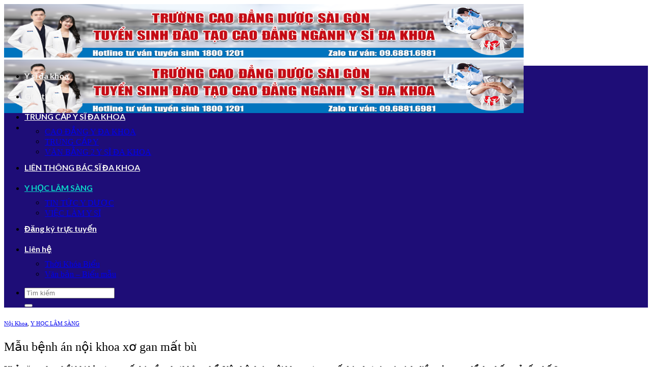

--- FILE ---
content_type: text/html; charset=UTF-8
request_url: https://ysidakhoa.net/mau-benh-noi-khoa-xo-gan-mat-bu.html
body_size: 19731
content:
<!DOCTYPE html>
<html lang="vi" class="loading-site no-js">
<head>
	<meta charset="UTF-8" />
	<link rel="profile" href="http://gmpg.org/xfn/11" />
	<link rel="pingback" href="https://ysidakhoa.net/xmlrpc.php" />

	<script>(function(html){html.className = html.className.replace(/\bno-js\b/,'js')})(document.documentElement);</script>
<meta name='robots' content='index, follow, max-image-preview:large, max-snippet:-1, max-video-preview:-1' />
<meta name="viewport" content="width=device-width, initial-scale=1" />
	<!-- This site is optimized with the Yoast SEO plugin v26.3 - https://yoast.com/wordpress/plugins/seo/ -->
	<title>Mẫu bệnh án nội khoa xơ gan mất bù - Y học lâm sàng Y sĩ đa khoa</title>
	<meta name="description" content="Mẫu bệnh án nội khoa xơ gan mất bù: Khả năng phục hồi khi bị xơ gan mất bù gần như không thể. Vậy bệnh án nội khoa xơ gan mất bù như nào và cách điều trị ra sao để đạt kết quả tốt nhất?" />
	<link rel="canonical" href="https://ysidakhoa.net/mau-benh-noi-khoa-xo-gan-mat-bu.html" />
	<meta property="og:locale" content="vi_VN" />
	<meta property="og:type" content="article" />
	<meta property="og:title" content="Mẫu bệnh án nội khoa xơ gan mất bù - Y học lâm sàng Y sĩ đa khoa" />
	<meta property="og:description" content="Mẫu bệnh án nội khoa xơ gan mất bù: Khả năng phục hồi khi bị xơ gan mất bù gần như không thể. Vậy bệnh án nội khoa xơ gan mất bù như nào và cách điều trị ra sao để đạt kết quả tốt nhất?" />
	<meta property="og:url" content="https://ysidakhoa.net/mau-benh-noi-khoa-xo-gan-mat-bu.html" />
	<meta property="og:site_name" content="Trung cấp Y sĩ đa khoa Tp.HCM, Hà Nội" />
	<meta property="article:publisher" content="https://www.facebook.com/TruongtrungcapYkhoaPasteur/" />
	<meta property="article:published_time" content="2018-02-07T08:17:22+00:00" />
	<meta property="article:modified_time" content="2018-02-07T09:41:28+00:00" />
	<meta property="og:image" content="https://ysidakhoa.net/wp-content/uploads/2018/02/benh-an-noi-khoa-xo-gan-mat-bu.jpg" />
	<meta property="og:image:width" content="450" />
	<meta property="og:image:height" content="305" />
	<meta property="og:image:type" content="image/jpeg" />
	<meta name="author" content="Biên Tập Viên" />
	<meta name="twitter:card" content="summary_large_image" />
	<meta name="twitter:label1" content="Được viết bởi" />
	<meta name="twitter:data1" content="Biên Tập Viên" />
	<meta name="twitter:label2" content="Ước tính thời gian đọc" />
	<meta name="twitter:data2" content="10 phút" />
	<script type="application/ld+json" class="yoast-schema-graph">{"@context":"https://schema.org","@graph":[{"@type":"Article","@id":"https://ysidakhoa.net/mau-benh-noi-khoa-xo-gan-mat-bu.html#article","isPartOf":{"@id":"https://ysidakhoa.net/mau-benh-noi-khoa-xo-gan-mat-bu.html"},"author":{"name":"Biên Tập Viên","@id":"https://ysidakhoa.net/#/schema/person/282b19b286f1a0c7ea264013f8859af2"},"headline":"Mẫu bệnh án nội khoa xơ gan mất bù","datePublished":"2018-02-07T08:17:22+00:00","dateModified":"2018-02-07T09:41:28+00:00","mainEntityOfPage":{"@id":"https://ysidakhoa.net/mau-benh-noi-khoa-xo-gan-mat-bu.html"},"wordCount":2057,"commentCount":0,"publisher":{"@id":"https://ysidakhoa.net/#organization"},"image":{"@id":"https://ysidakhoa.net/mau-benh-noi-khoa-xo-gan-mat-bu.html#primaryimage"},"thumbnailUrl":"https://ysidakhoa.net/wp-content/uploads/2018/02/benh-an-noi-khoa-xo-gan-mat-bu.jpg","keywords":["mẫu bệnh án nội khoa","Mẫu bệnh án nội khoa xơ gan","Mẫu bệnh án nội khoa xơ gan mất bù"],"articleSection":["Nội Khoa","Y HỌC LÂM SÀNG"],"inLanguage":"vi","potentialAction":[{"@type":"CommentAction","name":"Comment","target":["https://ysidakhoa.net/mau-benh-noi-khoa-xo-gan-mat-bu.html#respond"]}]},{"@type":"WebPage","@id":"https://ysidakhoa.net/mau-benh-noi-khoa-xo-gan-mat-bu.html","url":"https://ysidakhoa.net/mau-benh-noi-khoa-xo-gan-mat-bu.html","name":"Mẫu bệnh án nội khoa xơ gan mất bù - Y học lâm sàng Y sĩ đa khoa","isPartOf":{"@id":"https://ysidakhoa.net/#website"},"primaryImageOfPage":{"@id":"https://ysidakhoa.net/mau-benh-noi-khoa-xo-gan-mat-bu.html#primaryimage"},"image":{"@id":"https://ysidakhoa.net/mau-benh-noi-khoa-xo-gan-mat-bu.html#primaryimage"},"thumbnailUrl":"https://ysidakhoa.net/wp-content/uploads/2018/02/benh-an-noi-khoa-xo-gan-mat-bu.jpg","datePublished":"2018-02-07T08:17:22+00:00","dateModified":"2018-02-07T09:41:28+00:00","description":"Mẫu bệnh án nội khoa xơ gan mất bù: Khả năng phục hồi khi bị xơ gan mất bù gần như không thể. Vậy bệnh án nội khoa xơ gan mất bù như nào và cách điều trị ra sao để đạt kết quả tốt nhất?","breadcrumb":{"@id":"https://ysidakhoa.net/mau-benh-noi-khoa-xo-gan-mat-bu.html#breadcrumb"},"inLanguage":"vi","potentialAction":[{"@type":"ReadAction","target":["https://ysidakhoa.net/mau-benh-noi-khoa-xo-gan-mat-bu.html"]}]},{"@type":"ImageObject","inLanguage":"vi","@id":"https://ysidakhoa.net/mau-benh-noi-khoa-xo-gan-mat-bu.html#primaryimage","url":"https://ysidakhoa.net/wp-content/uploads/2018/02/benh-an-noi-khoa-xo-gan-mat-bu.jpg","contentUrl":"https://ysidakhoa.net/wp-content/uploads/2018/02/benh-an-noi-khoa-xo-gan-mat-bu.jpg","width":450,"height":305},{"@type":"BreadcrumbList","@id":"https://ysidakhoa.net/mau-benh-noi-khoa-xo-gan-mat-bu.html#breadcrumb","itemListElement":[{"@type":"ListItem","position":1,"name":"Trang chủ","item":"https://ysidakhoa.net/"},{"@type":"ListItem","position":2,"name":"Mẫu bệnh án nội khoa xơ gan mất bù"}]},{"@type":"WebSite","@id":"https://ysidakhoa.net/#website","url":"https://ysidakhoa.net/","name":"Trung cấp Y sĩ đa khoa Tp.HCM, Hà Nội","description":"","publisher":{"@id":"https://ysidakhoa.net/#organization"},"potentialAction":[{"@type":"SearchAction","target":{"@type":"EntryPoint","urlTemplate":"https://ysidakhoa.net/?s={search_term_string}"},"query-input":{"@type":"PropertyValueSpecification","valueRequired":true,"valueName":"search_term_string"}}],"inLanguage":"vi"},{"@type":"Organization","@id":"https://ysidakhoa.net/#organization","name":"Trung cấp Y sĩ đa khoa Tp.HCM, Hà Nội","url":"https://ysidakhoa.net/","logo":{"@type":"ImageObject","inLanguage":"vi","@id":"https://ysidakhoa.net/#/schema/logo/image/","url":"https://ysidakhoa.net/wp-content/uploads/2025/01/Truong-Cao-dang-Duoc-Sai-Gon-Tp-Ho-Chi-Minh-logo.jpg","contentUrl":"https://ysidakhoa.net/wp-content/uploads/2025/01/Truong-Cao-dang-Duoc-Sai-Gon-Tp-Ho-Chi-Minh-logo.jpg","width":2048,"height":2048,"caption":"Trung cấp Y sĩ đa khoa Tp.HCM, Hà Nội"},"image":{"@id":"https://ysidakhoa.net/#/schema/logo/image/"},"sameAs":["https://www.facebook.com/TruongtrungcapYkhoaPasteur/"]},{"@type":"Person","@id":"https://ysidakhoa.net/#/schema/person/282b19b286f1a0c7ea264013f8859af2","name":"Biên Tập Viên","image":{"@type":"ImageObject","inLanguage":"vi","@id":"https://ysidakhoa.net/#/schema/person/image/","url":"https://secure.gravatar.com/avatar/b4973628193d525cdd4135c29bac53f881b6c316b8aebfa3d339b47981179c0a?s=96&d=mm&r=g","contentUrl":"https://secure.gravatar.com/avatar/b4973628193d525cdd4135c29bac53f881b6c316b8aebfa3d339b47981179c0a?s=96&d=mm&r=g","caption":"Biên Tập Viên"}}]}</script>
	<!-- / Yoast SEO plugin. -->


<link rel='dns-prefetch' href='//fonts.googleapis.com' />
<link href='https://fonts.gstatic.com' crossorigin rel='preconnect' />
<link rel='prefetch' href='https://ysidakhoa.net/wp-content/themes/flatsome/assets/js/flatsome.js?ver=8e60d746741250b4dd4e' />
<link rel='prefetch' href='https://ysidakhoa.net/wp-content/themes/flatsome/assets/js/chunk.slider.js?ver=3.19.6' />
<link rel='prefetch' href='https://ysidakhoa.net/wp-content/themes/flatsome/assets/js/chunk.popups.js?ver=3.19.6' />
<link rel='prefetch' href='https://ysidakhoa.net/wp-content/themes/flatsome/assets/js/chunk.tooltips.js?ver=3.19.6' />
<link rel="alternate" type="application/rss+xml" title="Dòng thông tin Trung cấp Y sĩ đa khoa Tp.HCM, Hà Nội &raquo;" href="https://ysidakhoa.net/feed" />
<link rel="alternate" type="application/rss+xml" title="Trung cấp Y sĩ đa khoa Tp.HCM, Hà Nội &raquo; Dòng bình luận" href="https://ysidakhoa.net/comments/feed" />
<link rel="alternate" type="application/rss+xml" title="Trung cấp Y sĩ đa khoa Tp.HCM, Hà Nội &raquo; Mẫu bệnh án nội khoa xơ gan mất bù Dòng bình luận" href="https://ysidakhoa.net/mau-benh-noi-khoa-xo-gan-mat-bu.html/feed" />
<link rel="alternate" title="oNhúng (JSON)" type="application/json+oembed" href="https://ysidakhoa.net/wp-json/oembed/1.0/embed?url=https%3A%2F%2Fysidakhoa.net%2Fmau-benh-noi-khoa-xo-gan-mat-bu.html" />
<link rel="alternate" title="oNhúng (XML)" type="text/xml+oembed" href="https://ysidakhoa.net/wp-json/oembed/1.0/embed?url=https%3A%2F%2Fysidakhoa.net%2Fmau-benh-noi-khoa-xo-gan-mat-bu.html&#038;format=xml" />
<style id='wp-img-auto-sizes-contain-inline-css' type='text/css'>
img:is([sizes=auto i],[sizes^="auto," i]){contain-intrinsic-size:3000px 1500px}
/*# sourceURL=wp-img-auto-sizes-contain-inline-css */
</style>

<style id='wp-emoji-styles-inline-css' type='text/css'>

	img.wp-smiley, img.emoji {
		display: inline !important;
		border: none !important;
		box-shadow: none !important;
		height: 1em !important;
		width: 1em !important;
		margin: 0 0.07em !important;
		vertical-align: -0.1em !important;
		background: none !important;
		padding: 0 !important;
	}
/*# sourceURL=wp-emoji-styles-inline-css */
</style>
<style id='wp-block-library-inline-css' type='text/css'>
:root{--wp-block-synced-color:#7a00df;--wp-block-synced-color--rgb:122,0,223;--wp-bound-block-color:var(--wp-block-synced-color);--wp-editor-canvas-background:#ddd;--wp-admin-theme-color:#007cba;--wp-admin-theme-color--rgb:0,124,186;--wp-admin-theme-color-darker-10:#006ba1;--wp-admin-theme-color-darker-10--rgb:0,107,160.5;--wp-admin-theme-color-darker-20:#005a87;--wp-admin-theme-color-darker-20--rgb:0,90,135;--wp-admin-border-width-focus:2px}@media (min-resolution:192dpi){:root{--wp-admin-border-width-focus:1.5px}}.wp-element-button{cursor:pointer}:root .has-very-light-gray-background-color{background-color:#eee}:root .has-very-dark-gray-background-color{background-color:#313131}:root .has-very-light-gray-color{color:#eee}:root .has-very-dark-gray-color{color:#313131}:root .has-vivid-green-cyan-to-vivid-cyan-blue-gradient-background{background:linear-gradient(135deg,#00d084,#0693e3)}:root .has-purple-crush-gradient-background{background:linear-gradient(135deg,#34e2e4,#4721fb 50%,#ab1dfe)}:root .has-hazy-dawn-gradient-background{background:linear-gradient(135deg,#faaca8,#dad0ec)}:root .has-subdued-olive-gradient-background{background:linear-gradient(135deg,#fafae1,#67a671)}:root .has-atomic-cream-gradient-background{background:linear-gradient(135deg,#fdd79a,#004a59)}:root .has-nightshade-gradient-background{background:linear-gradient(135deg,#330968,#31cdcf)}:root .has-midnight-gradient-background{background:linear-gradient(135deg,#020381,#2874fc)}:root{--wp--preset--font-size--normal:16px;--wp--preset--font-size--huge:42px}.has-regular-font-size{font-size:1em}.has-larger-font-size{font-size:2.625em}.has-normal-font-size{font-size:var(--wp--preset--font-size--normal)}.has-huge-font-size{font-size:var(--wp--preset--font-size--huge)}.has-text-align-center{text-align:center}.has-text-align-left{text-align:left}.has-text-align-right{text-align:right}.has-fit-text{white-space:nowrap!important}#end-resizable-editor-section{display:none}.aligncenter{clear:both}.items-justified-left{justify-content:flex-start}.items-justified-center{justify-content:center}.items-justified-right{justify-content:flex-end}.items-justified-space-between{justify-content:space-between}.screen-reader-text{border:0;clip-path:inset(50%);height:1px;margin:-1px;overflow:hidden;padding:0;position:absolute;width:1px;word-wrap:normal!important}.screen-reader-text:focus{background-color:#ddd;clip-path:none;color:#444;display:block;font-size:1em;height:auto;left:5px;line-height:normal;padding:15px 23px 14px;text-decoration:none;top:5px;width:auto;z-index:100000}html :where(.has-border-color){border-style:solid}html :where([style*=border-top-color]){border-top-style:solid}html :where([style*=border-right-color]){border-right-style:solid}html :where([style*=border-bottom-color]){border-bottom-style:solid}html :where([style*=border-left-color]){border-left-style:solid}html :where([style*=border-width]){border-style:solid}html :where([style*=border-top-width]){border-top-style:solid}html :where([style*=border-right-width]){border-right-style:solid}html :where([style*=border-bottom-width]){border-bottom-style:solid}html :where([style*=border-left-width]){border-left-style:solid}html :where(img[class*=wp-image-]){height:auto;max-width:100%}:where(figure){margin:0 0 1em}html :where(.is-position-sticky){--wp-admin--admin-bar--position-offset:var(--wp-admin--admin-bar--height,0px)}@media screen and (max-width:600px){html :where(.is-position-sticky){--wp-admin--admin-bar--position-offset:0px}}

/*# sourceURL=wp-block-library-inline-css */
</style><style id='global-styles-inline-css' type='text/css'>
:root{--wp--preset--aspect-ratio--square: 1;--wp--preset--aspect-ratio--4-3: 4/3;--wp--preset--aspect-ratio--3-4: 3/4;--wp--preset--aspect-ratio--3-2: 3/2;--wp--preset--aspect-ratio--2-3: 2/3;--wp--preset--aspect-ratio--16-9: 16/9;--wp--preset--aspect-ratio--9-16: 9/16;--wp--preset--color--black: #000000;--wp--preset--color--cyan-bluish-gray: #abb8c3;--wp--preset--color--white: #ffffff;--wp--preset--color--pale-pink: #f78da7;--wp--preset--color--vivid-red: #cf2e2e;--wp--preset--color--luminous-vivid-orange: #ff6900;--wp--preset--color--luminous-vivid-amber: #fcb900;--wp--preset--color--light-green-cyan: #7bdcb5;--wp--preset--color--vivid-green-cyan: #00d084;--wp--preset--color--pale-cyan-blue: #8ed1fc;--wp--preset--color--vivid-cyan-blue: #0693e3;--wp--preset--color--vivid-purple: #9b51e0;--wp--preset--color--primary: #446084;--wp--preset--color--secondary: #d26e4b;--wp--preset--color--success: #7a9c59;--wp--preset--color--alert: #b20000;--wp--preset--gradient--vivid-cyan-blue-to-vivid-purple: linear-gradient(135deg,rgb(6,147,227) 0%,rgb(155,81,224) 100%);--wp--preset--gradient--light-green-cyan-to-vivid-green-cyan: linear-gradient(135deg,rgb(122,220,180) 0%,rgb(0,208,130) 100%);--wp--preset--gradient--luminous-vivid-amber-to-luminous-vivid-orange: linear-gradient(135deg,rgb(252,185,0) 0%,rgb(255,105,0) 100%);--wp--preset--gradient--luminous-vivid-orange-to-vivid-red: linear-gradient(135deg,rgb(255,105,0) 0%,rgb(207,46,46) 100%);--wp--preset--gradient--very-light-gray-to-cyan-bluish-gray: linear-gradient(135deg,rgb(238,238,238) 0%,rgb(169,184,195) 100%);--wp--preset--gradient--cool-to-warm-spectrum: linear-gradient(135deg,rgb(74,234,220) 0%,rgb(151,120,209) 20%,rgb(207,42,186) 40%,rgb(238,44,130) 60%,rgb(251,105,98) 80%,rgb(254,248,76) 100%);--wp--preset--gradient--blush-light-purple: linear-gradient(135deg,rgb(255,206,236) 0%,rgb(152,150,240) 100%);--wp--preset--gradient--blush-bordeaux: linear-gradient(135deg,rgb(254,205,165) 0%,rgb(254,45,45) 50%,rgb(107,0,62) 100%);--wp--preset--gradient--luminous-dusk: linear-gradient(135deg,rgb(255,203,112) 0%,rgb(199,81,192) 50%,rgb(65,88,208) 100%);--wp--preset--gradient--pale-ocean: linear-gradient(135deg,rgb(255,245,203) 0%,rgb(182,227,212) 50%,rgb(51,167,181) 100%);--wp--preset--gradient--electric-grass: linear-gradient(135deg,rgb(202,248,128) 0%,rgb(113,206,126) 100%);--wp--preset--gradient--midnight: linear-gradient(135deg,rgb(2,3,129) 0%,rgb(40,116,252) 100%);--wp--preset--font-size--small: 13px;--wp--preset--font-size--medium: 20px;--wp--preset--font-size--large: 36px;--wp--preset--font-size--x-large: 42px;--wp--preset--spacing--20: 0.44rem;--wp--preset--spacing--30: 0.67rem;--wp--preset--spacing--40: 1rem;--wp--preset--spacing--50: 1.5rem;--wp--preset--spacing--60: 2.25rem;--wp--preset--spacing--70: 3.38rem;--wp--preset--spacing--80: 5.06rem;--wp--preset--shadow--natural: 6px 6px 9px rgba(0, 0, 0, 0.2);--wp--preset--shadow--deep: 12px 12px 50px rgba(0, 0, 0, 0.4);--wp--preset--shadow--sharp: 6px 6px 0px rgba(0, 0, 0, 0.2);--wp--preset--shadow--outlined: 6px 6px 0px -3px rgb(255, 255, 255), 6px 6px rgb(0, 0, 0);--wp--preset--shadow--crisp: 6px 6px 0px rgb(0, 0, 0);}:where(body) { margin: 0; }.wp-site-blocks > .alignleft { float: left; margin-right: 2em; }.wp-site-blocks > .alignright { float: right; margin-left: 2em; }.wp-site-blocks > .aligncenter { justify-content: center; margin-left: auto; margin-right: auto; }:where(.is-layout-flex){gap: 0.5em;}:where(.is-layout-grid){gap: 0.5em;}.is-layout-flow > .alignleft{float: left;margin-inline-start: 0;margin-inline-end: 2em;}.is-layout-flow > .alignright{float: right;margin-inline-start: 2em;margin-inline-end: 0;}.is-layout-flow > .aligncenter{margin-left: auto !important;margin-right: auto !important;}.is-layout-constrained > .alignleft{float: left;margin-inline-start: 0;margin-inline-end: 2em;}.is-layout-constrained > .alignright{float: right;margin-inline-start: 2em;margin-inline-end: 0;}.is-layout-constrained > .aligncenter{margin-left: auto !important;margin-right: auto !important;}.is-layout-constrained > :where(:not(.alignleft):not(.alignright):not(.alignfull)){margin-left: auto !important;margin-right: auto !important;}body .is-layout-flex{display: flex;}.is-layout-flex{flex-wrap: wrap;align-items: center;}.is-layout-flex > :is(*, div){margin: 0;}body .is-layout-grid{display: grid;}.is-layout-grid > :is(*, div){margin: 0;}body{padding-top: 0px;padding-right: 0px;padding-bottom: 0px;padding-left: 0px;}a:where(:not(.wp-element-button)){text-decoration: none;}:root :where(.wp-element-button, .wp-block-button__link){background-color: #32373c;border-width: 0;color: #fff;font-family: inherit;font-size: inherit;font-style: inherit;font-weight: inherit;letter-spacing: inherit;line-height: inherit;padding-top: calc(0.667em + 2px);padding-right: calc(1.333em + 2px);padding-bottom: calc(0.667em + 2px);padding-left: calc(1.333em + 2px);text-decoration: none;text-transform: inherit;}.has-black-color{color: var(--wp--preset--color--black) !important;}.has-cyan-bluish-gray-color{color: var(--wp--preset--color--cyan-bluish-gray) !important;}.has-white-color{color: var(--wp--preset--color--white) !important;}.has-pale-pink-color{color: var(--wp--preset--color--pale-pink) !important;}.has-vivid-red-color{color: var(--wp--preset--color--vivid-red) !important;}.has-luminous-vivid-orange-color{color: var(--wp--preset--color--luminous-vivid-orange) !important;}.has-luminous-vivid-amber-color{color: var(--wp--preset--color--luminous-vivid-amber) !important;}.has-light-green-cyan-color{color: var(--wp--preset--color--light-green-cyan) !important;}.has-vivid-green-cyan-color{color: var(--wp--preset--color--vivid-green-cyan) !important;}.has-pale-cyan-blue-color{color: var(--wp--preset--color--pale-cyan-blue) !important;}.has-vivid-cyan-blue-color{color: var(--wp--preset--color--vivid-cyan-blue) !important;}.has-vivid-purple-color{color: var(--wp--preset--color--vivid-purple) !important;}.has-primary-color{color: var(--wp--preset--color--primary) !important;}.has-secondary-color{color: var(--wp--preset--color--secondary) !important;}.has-success-color{color: var(--wp--preset--color--success) !important;}.has-alert-color{color: var(--wp--preset--color--alert) !important;}.has-black-background-color{background-color: var(--wp--preset--color--black) !important;}.has-cyan-bluish-gray-background-color{background-color: var(--wp--preset--color--cyan-bluish-gray) !important;}.has-white-background-color{background-color: var(--wp--preset--color--white) !important;}.has-pale-pink-background-color{background-color: var(--wp--preset--color--pale-pink) !important;}.has-vivid-red-background-color{background-color: var(--wp--preset--color--vivid-red) !important;}.has-luminous-vivid-orange-background-color{background-color: var(--wp--preset--color--luminous-vivid-orange) !important;}.has-luminous-vivid-amber-background-color{background-color: var(--wp--preset--color--luminous-vivid-amber) !important;}.has-light-green-cyan-background-color{background-color: var(--wp--preset--color--light-green-cyan) !important;}.has-vivid-green-cyan-background-color{background-color: var(--wp--preset--color--vivid-green-cyan) !important;}.has-pale-cyan-blue-background-color{background-color: var(--wp--preset--color--pale-cyan-blue) !important;}.has-vivid-cyan-blue-background-color{background-color: var(--wp--preset--color--vivid-cyan-blue) !important;}.has-vivid-purple-background-color{background-color: var(--wp--preset--color--vivid-purple) !important;}.has-primary-background-color{background-color: var(--wp--preset--color--primary) !important;}.has-secondary-background-color{background-color: var(--wp--preset--color--secondary) !important;}.has-success-background-color{background-color: var(--wp--preset--color--success) !important;}.has-alert-background-color{background-color: var(--wp--preset--color--alert) !important;}.has-black-border-color{border-color: var(--wp--preset--color--black) !important;}.has-cyan-bluish-gray-border-color{border-color: var(--wp--preset--color--cyan-bluish-gray) !important;}.has-white-border-color{border-color: var(--wp--preset--color--white) !important;}.has-pale-pink-border-color{border-color: var(--wp--preset--color--pale-pink) !important;}.has-vivid-red-border-color{border-color: var(--wp--preset--color--vivid-red) !important;}.has-luminous-vivid-orange-border-color{border-color: var(--wp--preset--color--luminous-vivid-orange) !important;}.has-luminous-vivid-amber-border-color{border-color: var(--wp--preset--color--luminous-vivid-amber) !important;}.has-light-green-cyan-border-color{border-color: var(--wp--preset--color--light-green-cyan) !important;}.has-vivid-green-cyan-border-color{border-color: var(--wp--preset--color--vivid-green-cyan) !important;}.has-pale-cyan-blue-border-color{border-color: var(--wp--preset--color--pale-cyan-blue) !important;}.has-vivid-cyan-blue-border-color{border-color: var(--wp--preset--color--vivid-cyan-blue) !important;}.has-vivid-purple-border-color{border-color: var(--wp--preset--color--vivid-purple) !important;}.has-primary-border-color{border-color: var(--wp--preset--color--primary) !important;}.has-secondary-border-color{border-color: var(--wp--preset--color--secondary) !important;}.has-success-border-color{border-color: var(--wp--preset--color--success) !important;}.has-alert-border-color{border-color: var(--wp--preset--color--alert) !important;}.has-vivid-cyan-blue-to-vivid-purple-gradient-background{background: var(--wp--preset--gradient--vivid-cyan-blue-to-vivid-purple) !important;}.has-light-green-cyan-to-vivid-green-cyan-gradient-background{background: var(--wp--preset--gradient--light-green-cyan-to-vivid-green-cyan) !important;}.has-luminous-vivid-amber-to-luminous-vivid-orange-gradient-background{background: var(--wp--preset--gradient--luminous-vivid-amber-to-luminous-vivid-orange) !important;}.has-luminous-vivid-orange-to-vivid-red-gradient-background{background: var(--wp--preset--gradient--luminous-vivid-orange-to-vivid-red) !important;}.has-very-light-gray-to-cyan-bluish-gray-gradient-background{background: var(--wp--preset--gradient--very-light-gray-to-cyan-bluish-gray) !important;}.has-cool-to-warm-spectrum-gradient-background{background: var(--wp--preset--gradient--cool-to-warm-spectrum) !important;}.has-blush-light-purple-gradient-background{background: var(--wp--preset--gradient--blush-light-purple) !important;}.has-blush-bordeaux-gradient-background{background: var(--wp--preset--gradient--blush-bordeaux) !important;}.has-luminous-dusk-gradient-background{background: var(--wp--preset--gradient--luminous-dusk) !important;}.has-pale-ocean-gradient-background{background: var(--wp--preset--gradient--pale-ocean) !important;}.has-electric-grass-gradient-background{background: var(--wp--preset--gradient--electric-grass) !important;}.has-midnight-gradient-background{background: var(--wp--preset--gradient--midnight) !important;}.has-small-font-size{font-size: var(--wp--preset--font-size--small) !important;}.has-medium-font-size{font-size: var(--wp--preset--font-size--medium) !important;}.has-large-font-size{font-size: var(--wp--preset--font-size--large) !important;}.has-x-large-font-size{font-size: var(--wp--preset--font-size--x-large) !important;}
/*# sourceURL=global-styles-inline-css */
</style>

<link rel='stylesheet' id='contact-form-7-css' href='https://ysidakhoa.net/wp-content/plugins/contact-form-7/includes/css/styles.css?ver=6.1.4' type='text/css' media='all' />
<link rel='stylesheet' id='toc-screen-css' href='https://ysidakhoa.net/wp-content/plugins/table-of-contents-plus/screen.min.css?ver=2411.1' type='text/css' media='all' />
<link rel='stylesheet' id='flatsome-main-css' href='https://ysidakhoa.net/wp-content/themes/flatsome/assets/css/flatsome.css?ver=3.19.6' type='text/css' media='all' />
<style id='flatsome-main-inline-css' type='text/css'>
@font-face {
				font-family: "fl-icons";
				font-display: block;
				src: url(https://ysidakhoa.net/wp-content/themes/flatsome/assets/css/icons/fl-icons.eot?v=3.19.6);
				src:
					url(https://ysidakhoa.net/wp-content/themes/flatsome/assets/css/icons/fl-icons.eot#iefix?v=3.19.6) format("embedded-opentype"),
					url(https://ysidakhoa.net/wp-content/themes/flatsome/assets/css/icons/fl-icons.woff2?v=3.19.6) format("woff2"),
					url(https://ysidakhoa.net/wp-content/themes/flatsome/assets/css/icons/fl-icons.ttf?v=3.19.6) format("truetype"),
					url(https://ysidakhoa.net/wp-content/themes/flatsome/assets/css/icons/fl-icons.woff?v=3.19.6) format("woff"),
					url(https://ysidakhoa.net/wp-content/themes/flatsome/assets/css/icons/fl-icons.svg?v=3.19.6#fl-icons) format("svg");
			}
/*# sourceURL=flatsome-main-inline-css */
</style>
<link rel='stylesheet' id='flatsome-style-css' href='https://ysidakhoa.net/wp-content/themes/flatsome/style.css?ver=3.19.6' type='text/css' media='all' />
<link rel='stylesheet' id='flatsome-googlefonts-css' href='//fonts.googleapis.com/css?family=ABeeZee%3Aregular%2Cregular%7CLato%3Aregular%2Cregular%2C700%7CDancing+Script%3Aregular%2Cregular&#038;display=auto&#038;ver=3.9' type='text/css' media='all' />
<script type="text/javascript" src="https://ysidakhoa.net/wp-includes/js/jquery/jquery.min.js?ver=3.7.1" id="jquery-core-js"></script>
<link rel="https://api.w.org/" href="https://ysidakhoa.net/wp-json/" /><link rel="alternate" title="JSON" type="application/json" href="https://ysidakhoa.net/wp-json/wp/v2/posts/1472" /><link rel="EditURI" type="application/rsd+xml" title="RSD" href="https://ysidakhoa.net/xmlrpc.php?rsd" />
<meta name="generator" content="WordPress 6.9" />
<link rel='shortlink' href='https://ysidakhoa.net/?p=1472' />
<meta name="google-site-verification" content="DNlFsjnpUR6pMlAPqeOW7WQXEYGqoJPn8hXNskW_4T4" /><link rel="icon" href="https://ysidakhoa.net/wp-content/uploads/2025/04/cropped-logo-ysidakhoa-net-04.4.3-32x32.png" sizes="32x32" />
<link rel="icon" href="https://ysidakhoa.net/wp-content/uploads/2025/04/cropped-logo-ysidakhoa-net-04.4.3-192x192.png" sizes="192x192" />
<link rel="apple-touch-icon" href="https://ysidakhoa.net/wp-content/uploads/2025/04/cropped-logo-ysidakhoa-net-04.4.3-180x180.png" />
<meta name="msapplication-TileImage" content="https://ysidakhoa.net/wp-content/uploads/2025/04/cropped-logo-ysidakhoa-net-04.4.3-270x270.png" />
<style id="custom-css" type="text/css">:root {--primary-color: #446084;--fs-color-primary: #446084;--fs-color-secondary: #d26e4b;--fs-color-success: #7a9c59;--fs-color-alert: #b20000;--fs-experimental-link-color: #334862;--fs-experimental-link-color-hover: #111;}.tooltipster-base {--tooltip-color: #fff;--tooltip-bg-color: #000;}.off-canvas-right .mfp-content, .off-canvas-left .mfp-content {--drawer-width: 300px;}.header-main{height: 105px}#logo img{max-height: 105px}#logo{width:700px;}.header-bottom{min-height: 50px}.header-top{min-height: 39px}.transparent .header-main{height: 260px}.transparent #logo img{max-height: 260px}.has-transparent + .page-title:first-of-type,.has-transparent + #main > .page-title,.has-transparent + #main > div > .page-title,.has-transparent + #main .page-header-wrapper:first-of-type .page-title{padding-top: 310px;}.header.show-on-scroll,.stuck .header-main{height:74px!important}.stuck #logo img{max-height: 74px!important}.search-form{ width: 36%;}.header-bg-image {background-image: url('https://ysidakhoa.net/wp-content/uploads/2021/05/pngtree-minimalistic-doctor-medical-background-structurepatienthospital-image_64653.jpg');}.header-bg-image {background-repeat: repeat-x;}.header-bottom {background-color: rgba(18,0,112,0.95)}.header-wrapper:not(.stuck) .header-main .header-nav{margin-top: -50px }.stuck .header-main .nav > li > a{line-height: 50px }.header-bottom-nav > li > a{line-height: 40px }@media (max-width: 549px) {.header-main{height: 70px}#logo img{max-height: 70px}}.nav-dropdown{border-radius:3px}.nav-dropdown{font-size:103%}body{font-size: 100%;}@media screen and (max-width: 549px){body{font-size: 100%;}}body{font-family: Lato, sans-serif;}body {font-weight: 400;font-style: normal;}.nav > li > a {font-family: Lato, sans-serif;}.mobile-sidebar-levels-2 .nav > li > ul > li > a {font-family: Lato, sans-serif;}.nav > li > a,.mobile-sidebar-levels-2 .nav > li > ul > li > a {font-weight: 700;font-style: normal;}h1,h2,h3,h4,h5,h6,.heading-font, .off-canvas-center .nav-sidebar.nav-vertical > li > a{font-family: ABeeZee, sans-serif;}h1,h2,h3,h4,h5,h6,.heading-font,.banner h1,.banner h2 {font-weight: 400;font-style: normal;}.alt-font{font-family: "Dancing Script", sans-serif;}.alt-font {font-weight: 400!important;font-style: normal!important;}.header:not(.transparent) .header-bottom-nav.nav > li > a{color: #f5f4f4;}.header:not(.transparent) .header-bottom-nav.nav > li > a:hover,.header:not(.transparent) .header-bottom-nav.nav > li.active > a,.header:not(.transparent) .header-bottom-nav.nav > li.current > a,.header:not(.transparent) .header-bottom-nav.nav > li > a.active,.header:not(.transparent) .header-bottom-nav.nav > li > a.current{color: #0bd5c7;}.header-bottom-nav.nav-line-bottom > li > a:before,.header-bottom-nav.nav-line-grow > li > a:before,.header-bottom-nav.nav-line > li > a:before,.header-bottom-nav.nav-box > li > a:hover,.header-bottom-nav.nav-box > li.active > a,.header-bottom-nav.nav-pills > li > a:hover,.header-bottom-nav.nav-pills > li.active > a{color:#FFF!important;background-color: #0bd5c7;}.footer-1{background-color: #232ae0}.footer-2{background-color: #1e73be}.nav-vertical-fly-out > li + li {border-top-width: 1px; border-top-style: solid;}/* Custom CSS */.blog-archive h1.page-title {display: none;}".category .page-title {display: none;}.label-new.menu-item > a:after{content:"Mới";}.label-hot.menu-item > a:after{content:"Nổi bật";}.label-sale.menu-item > a:after{content:"Giảm giá";}.label-popular.menu-item > a:after{content:"Phổ biến";}</style>		<style type="text/css" id="wp-custom-css">
			h1, h2, h3, h4, h5, h6, .heading-font, .off-canvas-center .nav-sidebar.nav-vertical > li > a {
    font-family:  time new roman;;
}
body {
    font-family:  time new roman;;
}		</style>
		</head>

<body class="wp-singular post-template-default single single-post postid-1472 single-format-standard wp-theme-flatsome lightbox nav-dropdown-has-arrow nav-dropdown-has-shadow nav-dropdown-has-border">


<a class="skip-link screen-reader-text" href="#main">Bỏ qua nội dung</a>

<div id="wrapper">

	
	<header id="header" class="header header-full-width has-sticky sticky-jump">
		<div class="header-wrapper">
			<div id="masthead" class="header-main show-logo-center">
      <div class="header-inner flex-row container logo-center medium-logo-center" role="navigation">

          <!-- Logo -->
          <div id="logo" class="flex-col logo">
            
<!-- Header logo -->
<a href="https://ysidakhoa.net/" title="Trung cấp Y sĩ đa khoa Tp.HCM, Hà Nội" rel="home">
		<img width="1020" height="154" src="https://ysidakhoa.net/wp-content/uploads/2025/04/baner-ysidakhoa-net-03.png" class="header_logo header-logo" alt="Trung cấp Y sĩ đa khoa Tp.HCM, Hà Nội"/><img  width="1020" height="154" src="https://ysidakhoa.net/wp-content/uploads/2025/04/baner-ysidakhoa-net-03.png" class="header-logo-dark" alt="Trung cấp Y sĩ đa khoa Tp.HCM, Hà Nội"/></a>
<p class="logo-tagline"></p>          </div>

          <!-- Mobile Left Elements -->
          <div class="flex-col show-for-medium flex-left">
            <ul class="mobile-nav nav nav-left ">
              <li class="nav-icon has-icon">
  <div class="header-button">		<a href="#" data-open="#main-menu" data-pos="left" data-bg="main-menu-overlay" data-color="" class="icon primary button round is-small" aria-label="Menu" aria-controls="main-menu" aria-expanded="false">

		  <i class="icon-menu" ></i>
		  		</a>
	 </div> </li>
            </ul>
          </div>

          <!-- Left Elements -->
          <div class="flex-col hide-for-medium flex-left
            ">
            <ul class="header-nav header-nav-main nav nav-left  nav-box nav-size-xlarge nav-spacing-xlarge nav-uppercase" >
                          </ul>
          </div>

          <!-- Right Elements -->
          <div class="flex-col hide-for-medium flex-right">
            <ul class="header-nav header-nav-main nav nav-right  nav-box nav-size-xlarge nav-spacing-xlarge nav-uppercase">
                          </ul>
          </div>

          <!-- Mobile Right Elements -->
          <div class="flex-col show-for-medium flex-right">
            <ul class="mobile-nav nav nav-right ">
                          </ul>
          </div>

      </div>

      </div>
<div id="wide-nav" class="header-bottom wide-nav flex-has-center hide-for-medium">
    <div class="flex-row container">

                        <div class="flex-col hide-for-medium flex-left">
                <ul class="nav header-nav header-bottom-nav nav-left  nav-line-bottom nav-uppercase">
                                    </ul>
            </div>
            
                        <div class="flex-col hide-for-medium flex-center">
                <ul class="nav header-nav header-bottom-nav nav-center  nav-line-bottom nav-uppercase">
                    <li id="menu-item-5003" class="menu-item menu-item-type-post_type menu-item-object-page menu-item-home menu-item-5003 menu-item-design-default"><a href="https://ysidakhoa.net/" class="nav-top-link">Y sĩ đa khoa</a></li>
<li id="menu-item-6853" class="menu-item menu-item-type-taxonomy menu-item-object-category menu-item-6853 menu-item-design-default"><a href="https://ysidakhoa.net/gioi-thieu" class="nav-top-link">Giới thiệu</a></li>
<li id="menu-item-5006" class="menu-item menu-item-type-taxonomy menu-item-object-category menu-item-has-children menu-item-5006 menu-item-design-default has-dropdown"><a href="https://ysidakhoa.net/trung-cap-y-si-da-khoa" class="nav-top-link" aria-expanded="false" aria-haspopup="menu">TRUNG CẤP Y SĨ ĐA KHOA<i class="icon-angle-down" ></i></a>
<ul class="sub-menu nav-dropdown nav-dropdown-bold dropdown-uppercase">
	<li id="menu-item-7158" class="menu-item menu-item-type-taxonomy menu-item-object-category menu-item-7158"><a href="https://ysidakhoa.net/cao-dang-y-da-khoa">CAO ĐẲNG Y ĐA KHOA</a></li>
	<li id="menu-item-5008" class="menu-item menu-item-type-taxonomy menu-item-object-category menu-item-5008"><a href="https://ysidakhoa.net/trung-cap-y">TRUNG CẤP Y</a></li>
	<li id="menu-item-5007" class="menu-item menu-item-type-taxonomy menu-item-object-category menu-item-5007"><a href="https://ysidakhoa.net/van-bang-2-y-si-da-khoa">VĂN BẰNG 2 Y SĨ ĐA KHOA</a></li>
</ul>
</li>
<li id="menu-item-5009" class="menu-item menu-item-type-taxonomy menu-item-object-category menu-item-5009 menu-item-design-default"><a href="https://ysidakhoa.net/lien-thong-bac-si-da-khoa" class="nav-top-link">LIÊN THÔNG BÁC SĨ ĐA KHOA</a></li>
<li id="menu-item-5005" class="menu-item menu-item-type-taxonomy menu-item-object-category current-post-ancestor current-menu-parent current-post-parent menu-item-has-children menu-item-5005 active menu-item-design-default has-dropdown"><a href="https://ysidakhoa.net/y-hoc-lam-sang" class="nav-top-link" aria-expanded="false" aria-haspopup="menu">Y HỌC LÂM SÀNG<i class="icon-angle-down" ></i></a>
<ul class="sub-menu nav-dropdown nav-dropdown-bold dropdown-uppercase">
	<li id="menu-item-5004" class="menu-item menu-item-type-taxonomy menu-item-object-category menu-item-5004"><a href="https://ysidakhoa.net/y-hoc-lam-sang/tin-tuc-y-duoc">TIN TỨC Y DƯỢC</a></li>
	<li id="menu-item-6855" class="menu-item menu-item-type-taxonomy menu-item-object-category menu-item-6855"><a href="https://ysidakhoa.net/viec-lam-y-si">VIỆC LÀM Y SĨ</a></li>
</ul>
</li>
<li id="menu-item-7504" class="menu-item menu-item-type-custom menu-item-object-custom menu-item-7504 menu-item-design-default"><a href="https://ultv.edu.vn/dang-ky/" class="nav-top-link">Đăng ký trực tuyến</a></li>
<li id="menu-item-6854" class="menu-item menu-item-type-taxonomy menu-item-object-category menu-item-has-children menu-item-6854 menu-item-design-default has-dropdown"><a href="https://ysidakhoa.net/lien-he" class="nav-top-link" aria-expanded="false" aria-haspopup="menu">Liên hệ<i class="icon-angle-down" ></i></a>
<ul class="sub-menu nav-dropdown nav-dropdown-bold dropdown-uppercase">
	<li id="menu-item-7033" class="menu-item menu-item-type-custom menu-item-object-custom menu-item-7033"><a href="https://thoikhoabieu.net/">Thời Khóa Biểu</a></li>
	<li id="menu-item-7039" class="menu-item menu-item-type-taxonomy menu-item-object-category menu-item-7039"><a href="https://ysidakhoa.net/van-ban-bieu-mau">Văn bản &#8211; Biểu mẫu</a></li>
</ul>
</li>
                </ul>
            </div>
            
                        <div class="flex-col hide-for-medium flex-right flex-grow">
              <ul class="nav header-nav header-bottom-nav nav-right  nav-line-bottom nav-uppercase">
                   <li class="header-search-form search-form html relative has-icon">
	<div class="header-search-form-wrapper">
		<div class="searchform-wrapper ux-search-box relative form-flat is-normal"><form method="get" class="searchform" action="https://ysidakhoa.net/" role="search">
		<div class="flex-row relative">
			<div class="flex-col flex-grow">
	   	   <input type="search" class="search-field mb-0" name="s" value="" id="s" placeholder="Tìm kiếm" />
			</div>
			<div class="flex-col">
				<button type="submit" class="ux-search-submit submit-button secondary button icon mb-0" aria-label="Gửi">
					<i class="icon-search" ></i>				</button>
			</div>
		</div>
    <div class="live-search-results text-left z-top"></div>
</form>
</div>	</div>
</li>
              </ul>
            </div>
            
            
    </div>
</div>

<div class="header-bg-container fill"><div class="header-bg-image fill"></div><div class="header-bg-color fill"></div></div>		</div>
	</header>

	
	<main id="main" class="">

<div id="content" class="blog-wrapper blog-single page-wrapper">
	

<div class="row row-large row-divided ">

	<div class="large-9 col">
		


<article id="post-1472" class="post-1472 post type-post status-publish format-standard has-post-thumbnail hentry category-noi-khoa category-y-hoc-lam-sang tag-mau-benh-an-noi-khoa tag-mau-benh-an-noi-khoa-xo-gan tag-mau-benh-an-noi-khoa-xo-gan-mat-bu">
	<div class="article-inner ">
		<header class="entry-header">
				
	<div class="entry-header-text entry-header-text-bottom text-left">
		<h6 class="entry-category is-xsmall"><a href="https://ysidakhoa.net/y-hoc-lam-sang/noi-khoa" rel="category tag">Nội Khoa</a>, <a href="https://ysidakhoa.net/y-hoc-lam-sang" rel="category tag">Y HỌC LÂM SÀNG</a></h6><h1 class="entry-title">Mẫu bệnh án nội khoa xơ gan mất bù</h1><div class="entry-divider is-divider small"></div>
	</div>
</header>
		<div class="entry-content single-page">

	<p style="text-align: justify;"><strong>Khả năng phục hồi khi bị xơ gan mất bù gần như không thể. Vậy bệnh án nội khoa xơ gan mất bù như nào và cách điều trị ra sao để đạt kết quả tốt nhất?</strong></p>
<ul>
<li><a title="Mẫu bệnh án nội khoa viêm phổi thùy" href="https://ysidakhoa.net/mau-benh-noi-khoa-viem-phoi-thuy/">Mẫu bệnh án nội khoa viêm phổi thùy</a></li>
<li><a title="Bệnh án nội khoa tràn dịch màng phổi" href="https://ysidakhoa.net/benh-noi-khoa-tran-dich-mang-phoi/">Bệnh án nội khoa tràn dịch màng phổi</a></li>
<li><a title="Bệnh án nội khoa viêm gan đầy đủ, chi tiết nhất" href="https://ysidakhoa.net/benh-noi-khoa-viem-gan-day-du-chi-tiet-nhat/">Bệnh án nội khoa viêm gan đầy đủ, chi tiết nhất</a></li>
</ul>
<p><img fetchpriority="high" decoding="async" class="aligncenter wp-image-1473" title="Mẫu bệnh án nội khoa xơ gan mất bù" src="https://ysidakhoa.net/wp-content/uploads/2018/02/benh-an-noi-khoa-xo-gan-mat-bu.jpg" alt="Mẫu bệnh án nội khoa xơ gan mất bù" width="500" height="339" srcset="https://ysidakhoa.net/wp-content/uploads/2018/02/benh-an-noi-khoa-xo-gan-mat-bu.jpg 450w, https://ysidakhoa.net/wp-content/uploads/2018/02/benh-an-noi-khoa-xo-gan-mat-bu-300x203.jpg 300w" sizes="(max-width: 500px) 100vw, 500px" /></p>
<p style="text-align: center;"><em>Mẫu bệnh án nội khoa xơ gan mất bù</em></p>
<h2 style="text-align: justify;"><strong>Bệnh án nội khoa xơ gan mất bù là gì?</strong></h2>
<p style="text-align: justify;">Xơ gan mất bù là cách gọi <em><u>bệnh án nội khoa xơ gan</u></em> khi đã bước vào giai đoạn cuối . Nếu như ở giai đoạn đầu (hay còn gọi xơ gan còn bù), khả năng hồi phục của gan khi đã chuyển sang giai đoạn cuối thấp hơn vì gan hầu như không còn khả năng tái sinh tế bào mới.</p>
<p style="text-align: justify;">Khi <a href="https://ysidakhoa.net/y-hoc-lam-sang/noi-khoa/" target="_blank"><strong>bệnh nội khoa</strong></a> xơ gan chuyển sang giai đoạn xơ gan mất bù, lá gan bị xơ hóa hoàn toàn, những tế bào gan khỏe mạnh không còn khả năng bù trừ chức năng gan cho phần gan đã tổn thương trước đó.</p>
<p style="text-align: justify;">Các biểu hiện của <strong>bệnh án nội khoa xơ gan mất bù</strong> bao gồm: Cơ thể suy nhược, ăn uống khó khăn, mệt mỏi, đầy bụng, chướng hơi, phù chân, nặng có thể dẫn đến xuất huyết nội tạng, vàng da, vàng mắt. Nguyên nhân do chức năng gan bị tê liệt làm cho hoạt động của ống mật và giải độc của gan không còn, gây tích tụ bilirubin trong gan làm cho da, mắt, móng tay bị vàng. Vào giai đoạn cuối, người bệnh sẽ bị mất ý thức về hành vi, lời nói và dễ xảy ra co giật nếu không được can thiệp kịp thời.</p>
<p style="text-align: center;"><img decoding="async" class="aligncenter wp-image-1474 size-full" title=" Vàng da là biểu hiện của bệnh án nội khoa xơ gan mất bù" src="https://ysidakhoa.net/wp-content/uploads/2018/02/trieu-chung-benh-an-xo-gan-mat-bu-e1517991399624.jpg" alt=" Vàng da là biểu hiện của bệnh án nội khoa xơ gan mất bù" width="500" height="332" /></p>
<p style="text-align: center;"><em>Vàng da là biểu hiện của bệnh án nội khoa xơ gan mất bù</em></p>
<h2 style="text-align: justify;"><strong>Mẫu bệnh án nội khoa xơ gan mất bù</strong></h2>
<p style="text-align: justify;">Dưới đây là <strong><em>mẫu bệnh án nội khoa xơ gan mất bù</em></strong> được <a href="https://ysidakhoa.net/tin-tuc-y-duoc/" target="_blank"><strong>tin tức y dược</strong></a> tổng hợp, Y bác sĩ và các bạn sinh viên Y2, Y3 trong quá trình thực tập bệnh viện có thể tham khảo:</p>
<p style="text-align: center;"><strong>BỆNH ÁN NỘI KHOA XƠ GAN MẤT BÙ</strong></p>
<p style="text-align: left;"><strong>I. HÀNH CHÍNH </strong></p>
<p>&#8211; Họ và tên: NGUYỄN VĂN TOÀN</p>
<p style="text-align: justify;">&#8211; Tuổi: 56.</p>
<p style="text-align: justify;">&#8211; Giới tính: Nam.</p>
<p style="text-align: justify;">&#8211; Dân tộc Kinh.</p>
<p style="text-align: justify;">&#8211; Nghề nghiệp: Làm ruộng.</p>
<p style="text-align: justify;">&#8211; Địa chỉ: Cầu giấy Hà Nội.</p>
<p style="text-align: justify;">&#8211; Ngày giờ vào viện: Ngày 5/2/2012.</p>
<p style="text-align: justify;"><strong>II Lý do vào viện</strong></p>
<p>&#8211; Mệt mỏi, chán ăn, vàng da.</p>
<p style="text-align: justify;"><strong>III Bệnh sử: </strong></p>
<p>Cách nhập viện 2 tuần bệnh nhân có cảm giác chán ăn, người mệt mỏi, mệt mỏi cả lúc nghỉ ngơi, không sốt không nôn máu, không sút cân, không chảy máu mũi, không ngứa không đau bụng, đại tiểu tiện bình thường.Cách nhập viện một tuần bệnh nhân thấy mắt vàng, càng ngày càng đậm màu, da sạm đi, bụng chướng dần, cảm giác chán ăn mệt mỏi tăng lên, không sốt, nước tiểu vàng sậm hơn bình thường, đại tiện bình thường.</p>
<p style="text-align: justify;">Bệnh nhân chưa điều trị gì,đến khám tại Bệnh viện E trong tình trạng như trên, được nhập viện và điều trị bằng các thuốc tăng chuyển hóa tế bào gan, lợi tiểu&#8230;</p>
<p style="text-align: justify;">Tuần đầu bệnh nhân đỡ mệt mỏi, ăn được nhiều hơn, các triệu chứng khác chưa giảm nhiều.</p>
<p style="text-align: justify;">Hiện tại sau 2 tuần điều trị bệnh nhân đã ăn ngon miệng hơn, da đỡ vàng, không mệt mỏi, không ho, không sốt không khó thở, đại tiểu tiện bình thường.</p>
<p style="text-align: justify;"><strong>IV Tiền sử</strong></p>
<p>&#8211; Tiền sử bản thân: Nghiện rượu 10 năm nay, mỗi ngày uống khoảng 200ml.</p>
<p style="text-align: justify;">&#8211; Chưa tiêm phòng viêm gan B, không mắc bệnh tự miễn.</p>
<p style="text-align: justify;">&#8211; Tiền sử gia đình: Không có ai mắc bệnh như bệnh nhân.</p>
<p style="text-align: justify;">&#8211; Dịch tễ chưa phát hiện gì đặc biệt.</p>
<p style="text-align: justify;"><strong>V KHÁM BỆNH</strong></p>
<p><strong>1. Khám toàn thân</strong></p>
<p style="text-align: justify;">&#8211; Tinh thần tỉnh, tiếp xúc tốt. Thể trạng hơi gầy.</p>
<p style="text-align: justify;">&#8211; Da sạm, vàng, có nhiều sao mạch vùng hai bên má, cổ, ngực.</p>
<p style="text-align: justify;">&#8211; Niêm mạc nhợt, củng mạc mắt ánh vàng.</p>
<p style="text-align: justify;">&#8211; Không  phù, không xuất huyết dưới da.</p>
<p style="text-align: justify;">&#8211; Tuyến giáp không to hạch ngoại vi không sờ thấy.</p>
<p style="text-align: justify;">&#8211; Nhiệt độ: 36.70C.</p>
<p style="text-align: justify;">&#8211; Mạch 72l/p.</p>
<p style="text-align: justify;">&#8211; Huyết áp 130/70mmHg.</p>
<p style="text-align: justify;">&#8211; Nhịp thở 17l/p.</p>
<p><strong>2. Khám các cơ quan</strong></p>
<p><strong><em>2.1. Tiêu hóa</em></strong></p>
<p>&#8211; Bụng to bè ra 2 bên, có tuần hoàn bàng hệ trên rốn.</p>
<p style="text-align: justify;">&#8211; Bụng mềm, gan to dưới bờ sườn khoảng 3cm đường giữa đòn phải, bờ sắc, mật độ chắc, bề mặt nhẵn, ấn không đau, phản hồi gan tĩnh mạch cổ (-)</p>
<p style="text-align: justify;">&#8211; Lách không to. Ấn bụng không có điểm đau khu trú.</p>
<p style="text-align: justify;">&#8211; Bụng gõ trong vùng cao đục vùng thấp, sóng vỗ (-).</p>
<p style="text-align: justify;"><strong><em>2.2. Tim mạch</em></strong></p>
<p>&#8211; Mỏm tim đập: liên sườn V đường giữa xương đòn trái.</p>
<p style="text-align: justify;">&#8211; Nhịp đều, T1 T2 rõ, tần số 72 lần/phút.</p>
<p style="text-align: justify;">&#8211; Không nghe thấy tiếng tim bệnh lí.</p>
<p style="text-align: justify;"><strong>2.3. Hô hấp:</strong></p>
<p>&#8211; Lồng ngực cân đối, không co kéo.</p>
<p style="text-align: justify;">&#8211; Rung thanh đều 2 bên.</p>
<p style="text-align: justify;">&#8211; Gõ trong.</p>
<p style="text-align: justify;">-RRPN rõ, không nghe thấy tiếng phổi bệnh lí.</p>
<p style="text-align: justify;"><strong><em>2.4. Thận, tiết niệu</em></strong></p>
<p style="text-align: justify;">&#8211; Chạm thận bập bềnh thận, ấn điểm niệu quản trên giữa khó làm do bụng có dịch.<strong><br />
</strong><br />
<strong><em>2.5. Thần kinh</em></strong></p>
<p>&#8211; Không tìm thấy dấu hiệu tổn thương thần kinh.</p>
<p style="text-align: justify;"><strong><em>2.6. Các cơ quan khác</em></strong></p>
<p>&#8211; Sơ bộ chưa phát hiện dấu hiệu bệnh lý.</p>
<p style="text-align: justify;"><strong>VI. Tóm tắt bệnh án</strong></p>
<p style="text-align: justify;"> &#8211; Bệnh nhân nam 56 tuổi tiền sử nghiện rượu nhiều năm vào viện tuần thứ 3 của bệnh với lí do mệt mỏi, chán ăn, vàng da. Qua hỏi và thăm khám thấy có các triệu chứng hội chứng sau</p>
<p style="text-align: justify;">&#8211; Hội chứng tăng áp lực tĩnh mạch cửa: cổ trướng, tuần hoàn bàng hệ trên rốn</p>
<p style="text-align: justify;">&#8211; Hội chứng suy tế bào gan: mệt mỏi chán ăn, da vàng sạm, củng mach mắt ánh vàng, cổ trướng, sao mạch vùng cổ, ngực, má</p>
<p style="text-align: justify;">&#8211; Gan to dưới bờ sườn 3cm đường giữa đòn phải, bờ sắc, mật độ chắc, mặt nhẵn, phản hồi gan tĩnh mạch cửa(-</p>
<p style="text-align: justify;"> &#8211;   Hội chứng thiếu máu(+/-).</p>
<p style="text-align: justify;">&#8211; Không sốt không sút cân.</p>
<p style="text-align: justify;"><strong>Chẩn đoán sơ bộ:</strong> Xơ gan.</p>
<p style="text-align: justify;"><strong>VII. Cận lâm sàng</strong></p>
<p><strong>1. Yêu cầu xét nghiệm</strong></p>
<p style="text-align: justify;">&#8211; Công thức máu.</p>
<p style="text-align: justify;">&#8211; Sinh hoá máu (ure, creatinin, glucose, bilirubin tp, bilirubin tt, bilirubin gt,protein tp, albumin, cholesterol, tryglicerid, LDL, HDL, GOT, GPT, GGT).</p>
<p style="text-align: justify;">&#8211; Siêu âm ổ bụng.</p>
<p style="text-align: justify;">&#8211; Xét nghiệm huyết thanh tìm HbsAg, Anti HCV.</p>
<p style="text-align: justify;">&#8211; Nội soi thực quản, dạ dày.</p>
<p style="text-align: justify;">Sinh thiết gan làm giải phẫu bệnh.</p>
<p><strong>2. Kết quả đã có</strong></p>
<p style="text-align: justify;"><strong>* Công thức máu:</strong></p>
<p style="text-align: justify;">&#8211; RBC 3,12.10<sup>12  </sup>(4-5,8.10<sup>12</sup>).</p>
<p style="text-align: justify;">&#8211; HGB 98 g/l  (140-160).</p>
<p style="text-align: justify;">&#8211; HCT 0.34 l/l  (0,38-0,5).</p>
<p style="text-align: justify;">&#8211; MCHC 288,3 g/l  (320-356).</p>
<p style="text-align: justify;">&#8211; Các chỉ số khác trong giới hạn bình thường.</p>
<p><strong>* Xét nghiệm sinh hóa máu:</strong></p>
<p>&#8211; Bilirubin toàn phần 128 umol/l   (=&lt;17).</p>
<p style="text-align: justify;">&#8211; Bilirubin trực tiếp 23 umol/l   (=&lt;4,3).</p>
<p style="text-align: justify;">&#8211; Bilirubin gián tiếp 105 umol/l   (=&lt;12,7).</p>
<p style="text-align: justify;">&#8211; Protein tp 48g/l   (65-82).</p>
<p style="text-align: justify;">&#8211; Abumin 23.2 g/l   (35-50).</p>
<p style="text-align: justify;">&#8211; GOT 570 u/l  (&lt;37).</p>
<p style="text-align: justify;">&#8211; GPT 428 u/l   (&lt;41).</p>
<p style="text-align: justify;">&#8211; GGT 227 u/l   (11-50).</p>
<p style="text-align: justify;">Các chỉ số khác trong gới hạn bình thường</p>
<p><strong>* Xét nghiệm huyết thanh:</strong></p>
<p>&#8211; HbsAg (-).</p>
<p style="text-align: justify;">&#8211; Anti HCV(-).</p>
<p style="text-align: justify;"><strong>* Siêu âm:</strong></p>
<p>&#8211; Gan: Kích thức gan phải to(?), nhu mô không đồng nhất.</p>
<p style="text-align: justify;">&#8211; Đường mật trong gan: không giãn.</p>
<p style="text-align: justify;">&#8211; Túi mật: kích thước bình thường, thành dày.</p>
<p style="text-align: justify;">&#8211; Tĩnh mạch cửa đường kính 1.5 cm.</p>
<p style="text-align: justify;">&#8211; Ổ bụng có nhiều dịch, các cơ quan khác chưa thấy bất thường</p>
<p style="text-align: justify;"><strong>* Nội soi thực quản, dạ dày:</strong></p>
<p style="text-align: justify;">&#8211; Có hình ảnh tĩnh mạch thực quản giãn độ I.</p>
<p style="text-align: justify;"><strong>* Không làm giải phẫu bệnh tb gan.</strong></p>
<p><strong>VIII. Chẩn đoán xác định</strong></p>
<p>&#8211; Xơ gan giai đoạn mất bù.</p>
<p style="text-align: justify;">&#8211; Chẩn đoán nguyên nhân do rượu.</p>
<p style="text-align: justify;">&#8211; Chẩn đoán biến chứng: có cổ trướng.</p>
<p style="text-align: justify;">Trên đây là mẫu <em><strong>bệnh án nội khoa xơ gan mất bù</strong></em> bạn có thể tham khảo để hiểu rõ về bệnh cũng như xây dựng bệnh án chi tiết, phù hợp.</p>
<p style="text-align: right;">Nguồn: <a href="https://ysidakhoa.net/" target="_blank"><strong>Ysidakhoa.net</strong></a></p>

	
	<div class="blog-share text-center"><div class="is-divider medium"></div><a href="https://www.facebook.com/trungcapykhoapasteur/"><img class="aligncenter size-full wp-image-6962" src="https://ysidakhoa.net/wp-content/uploads/2023/05/logo-fb.jpg" alt="" width="50" height="50" /></a></div></div>



        <nav role="navigation" id="nav-below" class="navigation-post">
	<div class="flex-row next-prev-nav bt bb">
		<div class="flex-col flex-grow nav-prev text-left">
			    <div class="nav-previous"><a href="https://ysidakhoa.net/y-si-da-khoa-huong-dan-cach-ha-sot-cho-tre-tai-nha-vo-cung-hieu-qua.html" rel="prev"><span class="hide-for-small"><i class="icon-angle-left" ></i></span> Y sĩ đa khoa hướng dẫn cách hạ sốt cho trẻ tại nhà vô cùng hiệu quả</a></div>
		</div>
		<div class="flex-col flex-grow nav-next text-right">
			    <div class="nav-next"><a href="https://ysidakhoa.net/truong-trung-cap-y-khoa-pasteur-nang-cao-chat-luong-giao-duc.html" rel="next">Trường Trung cấp Y khoa Pasteur nâng cao chất lượng giáo dục <span class="hide-for-small"><i class="icon-angle-right" ></i></span></a></div>		</div>
	</div>

	    </nav>

    	</div>
</article>




<div id="comments" class="comments-area">

	
	
	
		<div id="respond" class="comment-respond">
		<h3 id="reply-title" class="comment-reply-title">Để lại một bình luận <small><a rel="nofollow" id="cancel-comment-reply-link" href="/mau-benh-noi-khoa-xo-gan-mat-bu.html#respond" style="display:none;">Hủy</a></small></h3><form action="https://ysidakhoa.net/wp-comments-post.php" method="post" id="commentform" class="comment-form"><p class="comment-notes"><span id="email-notes">Email của bạn sẽ không được hiển thị công khai.</span> <span class="required-field-message">Các trường bắt buộc được đánh dấu <span class="required">*</span></span></p><p class="comment-form-comment"><label for="comment">Bình luận <span class="required">*</span></label> <textarea id="comment" name="comment" cols="45" rows="8" maxlength="65525" required></textarea></p><p class="comment-form-author"><label for="author">Tên <span class="required">*</span></label> <input id="author" name="author" type="text" value="" size="30" maxlength="245" autocomplete="name" required /></p>
<p class="comment-form-email"><label for="email">Email <span class="required">*</span></label> <input id="email" name="email" type="email" value="" size="30" maxlength="100" aria-describedby="email-notes" autocomplete="email" required /></p>
<p class="comment-form-url"><label for="url">Trang web</label> <input id="url" name="url" type="url" value="" size="30" maxlength="200" autocomplete="url" /></p>
<p class="comment-form-cookies-consent"><input id="wp-comment-cookies-consent" name="wp-comment-cookies-consent" type="checkbox" value="yes" /> <label for="wp-comment-cookies-consent">Lưu tên của tôi, email, và trang web trong trình duyệt này cho lần bình luận kế tiếp của tôi.</label></p>
<p class="form-submit"><input name="submit" type="submit" id="submit" class="submit" value="Gửi bình luận" /> <input type='hidden' name='comment_post_ID' value='1472' id='comment_post_ID' />
<input type='hidden' name='comment_parent' id='comment_parent' value='0' />
</p><p style="display: none;"><input type="hidden" id="akismet_comment_nonce" name="akismet_comment_nonce" value="5fe6411b0d" /></p><p style="display: none !important;" class="akismet-fields-container" data-prefix="ak_"><label>&#916;<textarea name="ak_hp_textarea" cols="45" rows="8" maxlength="100"></textarea></label><input type="hidden" id="ak_js_1" name="ak_js" value="89"/><script>document.getElementById( "ak_js_1" ).setAttribute( "value", ( new Date() ).getTime() );</script></p></form>	</div><!-- #respond -->
	
</div>
	</div>
	<div class="post-sidebar large-3 col">
				<div id="secondary" class="widget-area " role="complementary">
				<aside id="flatsome_recent_posts-17" class="widget flatsome_recent_posts">		<span class="widget-title "><span>Bài viết mới</span></span><div class="is-divider small"></div>		<ul>		
		
		<li class="recent-blog-posts-li">
			<div class="flex-row recent-blog-posts align-top pt-half pb-half">
				<div class="flex-col mr-half">
					<div class="badge post-date  badge-outline">
							<div class="badge-inner bg-fill" style="background: linear-gradient( rgba(0, 0, 0, 0.5), rgba(0, 0, 0, 0.2) ), url(https://ysidakhoa.net/wp-content/uploads/2025/06/dau-moi-toan-than-280x280.png); color:#fff; text-shadow:1px 1px 0px rgba(0,0,0,.5); border:0;">
                                								<span class="post-date-day">10</span><br>
								<span class="post-date-month is-xsmall">Th6</span>
                                							</div>
					</div>
				</div>
				<div class="flex-col flex-grow">
					  <a href="https://ysidakhoa.net/cac-bien-phap-phong-ngua-dau-moi-toan-than.html" title="Các biện pháp phòng ngừa đau mỏi toàn thân">Các biện pháp phòng ngừa đau mỏi toàn thân</a>
				   	  <span class="post_comments op-7 block is-xsmall"><a href="https://ysidakhoa.net/cac-bien-phap-phong-ngua-dau-moi-toan-than.html#respond"></a></span>
				</div>
			</div>
		</li>
		
		
		<li class="recent-blog-posts-li">
			<div class="flex-row recent-blog-posts align-top pt-half pb-half">
				<div class="flex-col mr-half">
					<div class="badge post-date  badge-outline">
							<div class="badge-inner bg-fill" style="background: linear-gradient( rgba(0, 0, 0, 0.5), rgba(0, 0, 0, 0.2) ), url(https://ysidakhoa.net/wp-content/uploads/2025/06/soi-tui-mat-280x280.png); color:#fff; text-shadow:1px 1px 0px rgba(0,0,0,.5); border:0;">
                                								<span class="post-date-day">10</span><br>
								<span class="post-date-month is-xsmall">Th6</span>
                                							</div>
					</div>
				</div>
				<div class="flex-col flex-grow">
					  <a href="https://ysidakhoa.net/nguyen-nhan-dau-hieu-va-cac-phuong-phap-dieu-tri-soi-mat.html" title="Nguyên nhân, dấu hiệu và các phương pháp điều trị sỏi mật">Nguyên nhân, dấu hiệu và các phương pháp điều trị sỏi mật</a>
				   	  <span class="post_comments op-7 block is-xsmall"><a href="https://ysidakhoa.net/nguyen-nhan-dau-hieu-va-cac-phuong-phap-dieu-tri-soi-mat.html#respond"></a></span>
				</div>
			</div>
		</li>
		
		
		<li class="recent-blog-posts-li">
			<div class="flex-row recent-blog-posts align-top pt-half pb-half">
				<div class="flex-col mr-half">
					<div class="badge post-date  badge-outline">
							<div class="badge-inner bg-fill" style="background: linear-gradient( rgba(0, 0, 0, 0.5), rgba(0, 0, 0, 0.2) ), url(https://ysidakhoa.net/wp-content/uploads/2025/05/ngo-doc-ruou-280x280.png); color:#fff; text-shadow:1px 1px 0px rgba(0,0,0,.5); border:0;">
                                								<span class="post-date-day">29</span><br>
								<span class="post-date-month is-xsmall">Th5</span>
                                							</div>
					</div>
				</div>
				<div class="flex-col flex-grow">
					  <a href="https://ysidakhoa.net/ngo-doc-ruou-nguyen-nhan-bieu-hien-den-cach-ung-pho.html" title="Ngộ độc rượu: Nguyên nhân, biểu hiện đến cách ứng phó">Ngộ độc rượu: Nguyên nhân, biểu hiện đến cách ứng phó</a>
				   	  <span class="post_comments op-7 block is-xsmall"><a href="https://ysidakhoa.net/ngo-doc-ruou-nguyen-nhan-bieu-hien-den-cach-ung-pho.html#respond"></a></span>
				</div>
			</div>
		</li>
		
		
		<li class="recent-blog-posts-li">
			<div class="flex-row recent-blog-posts align-top pt-half pb-half">
				<div class="flex-col mr-half">
					<div class="badge post-date  badge-outline">
							<div class="badge-inner bg-fill" style="background: linear-gradient( rgba(0, 0, 0, 0.5), rgba(0, 0, 0, 0.2) ), url(https://ysidakhoa.net/wp-content/uploads/2025/05/truyen-dam-tinh-mach-280x280.png); color:#fff; text-shadow:1px 1px 0px rgba(0,0,0,.5); border:0;">
                                								<span class="post-date-day">29</span><br>
								<span class="post-date-month is-xsmall">Th5</span>
                                							</div>
					</div>
				</div>
				<div class="flex-col flex-grow">
					  <a href="https://ysidakhoa.net/tim-hieu-ve-lieu-phap-truyen-dam-tinh-mach.html" title="Tìm hiểu về liệu pháp truyền đạm tĩnh mạch">Tìm hiểu về liệu pháp truyền đạm tĩnh mạch</a>
				   	  <span class="post_comments op-7 block is-xsmall"><a href="https://ysidakhoa.net/tim-hieu-ve-lieu-phap-truyen-dam-tinh-mach.html#respond"></a></span>
				</div>
			</div>
		</li>
		
		
		<li class="recent-blog-posts-li">
			<div class="flex-row recent-blog-posts align-top pt-half pb-half">
				<div class="flex-col mr-half">
					<div class="badge post-date  badge-outline">
							<div class="badge-inner bg-fill" style="background: linear-gradient( rgba(0, 0, 0, 0.5), rgba(0, 0, 0, 0.2) ), url(https://ysidakhoa.net/wp-content/uploads/2025/05/Tuyen-sinh-Cao-dang-nganh-Y-da-khoa-thanh-pho-Ho-Chi-Minh-he-chinh-quy-02-280x280.jpg); color:#fff; text-shadow:1px 1px 0px rgba(0,0,0,.5); border:0;">
                                								<span class="post-date-day">25</span><br>
								<span class="post-date-month is-xsmall">Th5</span>
                                							</div>
					</div>
				</div>
				<div class="flex-col flex-grow">
					  <a href="https://ysidakhoa.net/tuyen-sinh-cao-dang-nganh-y-da-khoa-thanh-pho-ho-chi-minh-he-chinh-quy.html" title="Tuyển sinh Cao đẳng ngành Y đa khoa thành phố Hồ Chí Minh hệ chính quy">Tuyển sinh Cao đẳng ngành Y đa khoa thành phố Hồ Chí Minh hệ chính quy</a>
				   	  <span class="post_comments op-7 block is-xsmall"><a href="https://ysidakhoa.net/tuyen-sinh-cao-dang-nganh-y-da-khoa-thanh-pho-ho-chi-minh-he-chinh-quy.html#respond"></a></span>
				</div>
			</div>
		</li>
		
		
		<li class="recent-blog-posts-li">
			<div class="flex-row recent-blog-posts align-top pt-half pb-half">
				<div class="flex-col mr-half">
					<div class="badge post-date  badge-outline">
							<div class="badge-inner bg-fill" style="background: linear-gradient( rgba(0, 0, 0, 0.5), rgba(0, 0, 0, 0.2) ), url(https://ysidakhoa.net/wp-content/uploads/2025/04/tuyen-sinh-dao-tao-cao-dang-nganh-y-da-khoa-thanh-pho-ho-chi-minh-280x280.png); color:#fff; text-shadow:1px 1px 0px rgba(0,0,0,.5); border:0;">
                                								<span class="post-date-day">03</span><br>
								<span class="post-date-month is-xsmall">Th4</span>
                                							</div>
					</div>
				</div>
				<div class="flex-col flex-grow">
					  <a href="https://ysidakhoa.net/tuyen-sinh-dao-tao-cao-dang-nganh-y-da-khoa-thanh-pho-ho-chi-minh.html" title="Tuyển sinh đào tạo Cao đẳng ngành y đa khoa thành phố Hồ Chí Minh">Tuyển sinh đào tạo Cao đẳng ngành y đa khoa thành phố Hồ Chí Minh</a>
				   	  <span class="post_comments op-7 block is-xsmall"><a href="https://ysidakhoa.net/tuyen-sinh-dao-tao-cao-dang-nganh-y-da-khoa-thanh-pho-ho-chi-minh.html#respond"></a></span>
				</div>
			</div>
		</li>
		
		
		<li class="recent-blog-posts-li">
			<div class="flex-row recent-blog-posts align-top pt-half pb-half">
				<div class="flex-col mr-half">
					<div class="badge post-date  badge-outline">
							<div class="badge-inner bg-fill" style="background: linear-gradient( rgba(0, 0, 0, 0.5), rgba(0, 0, 0, 0.2) ), url(https://ysidakhoa.net/wp-content/uploads/2024/12/Trieu-chung-nhoi-mau-co-tim-o-phu-nu-280x280.png); color:#fff; text-shadow:1px 1px 0px rgba(0,0,0,.5); border:0;">
                                								<span class="post-date-day">24</span><br>
								<span class="post-date-month is-xsmall">Th12</span>
                                							</div>
					</div>
				</div>
				<div class="flex-col flex-grow">
					  <a href="https://ysidakhoa.net/trieu-chung-va-yeu-to-nguy-co-nhoi-mau-co-tim-o-phu-nu.html" title="Triệu chứng và yếu tố nguy cơ nhồi máu cơ tim ở phụ nữ">Triệu chứng và yếu tố nguy cơ nhồi máu cơ tim ở phụ nữ</a>
				   	  <span class="post_comments op-7 block is-xsmall"><a href="https://ysidakhoa.net/trieu-chung-va-yeu-to-nguy-co-nhoi-mau-co-tim-o-phu-nu.html#respond"></a></span>
				</div>
			</div>
		</li>
		
		
		<li class="recent-blog-posts-li">
			<div class="flex-row recent-blog-posts align-top pt-half pb-half">
				<div class="flex-col mr-half">
					<div class="badge post-date  badge-outline">
							<div class="badge-inner bg-fill" style="background: linear-gradient( rgba(0, 0, 0, 0.5), rgba(0, 0, 0, 0.2) ), url(https://ysidakhoa.net/wp-content/uploads/2024/12/Soc-phan-ve-280x280.png); color:#fff; text-shadow:1px 1px 0px rgba(0,0,0,.5); border:0;">
                                								<span class="post-date-day">09</span><br>
								<span class="post-date-month is-xsmall">Th12</span>
                                							</div>
					</div>
				</div>
				<div class="flex-col flex-grow">
					  <a href="https://ysidakhoa.net/huong-dan-cac-buoc-xu-ly-khi-tre-bi-soc-phan-ve.html" title="Hướng dẫn các bước xử lý khi trẻ bị sốc phản vệ">Hướng dẫn các bước xử lý khi trẻ bị sốc phản vệ</a>
				   	  <span class="post_comments op-7 block is-xsmall"><a href="https://ysidakhoa.net/huong-dan-cac-buoc-xu-ly-khi-tre-bi-soc-phan-ve.html#respond"></a></span>
				</div>
			</div>
		</li>
		
		
		<li class="recent-blog-posts-li">
			<div class="flex-row recent-blog-posts align-top pt-half pb-half">
				<div class="flex-col mr-half">
					<div class="badge post-date  badge-outline">
							<div class="badge-inner bg-fill" style="background: linear-gradient( rgba(0, 0, 0, 0.5), rgba(0, 0, 0, 0.2) ), url(https://ysidakhoa.net/wp-content/uploads/2024/11/Nuot-nuoc-bot-dau-hong-280x280.jpg); color:#fff; text-shadow:1px 1px 0px rgba(0,0,0,.5); border:0;">
                                								<span class="post-date-day">08</span><br>
								<span class="post-date-month is-xsmall">Th11</span>
                                							</div>
					</div>
				</div>
				<div class="flex-col flex-grow">
					  <a href="https://ysidakhoa.net/nuot-nuoc-bot-dau-hong-nen-uong-thuoc-gi-de-hieu-qua-va-an-toan.html" title="Nuốt nước bọt đau họng nên uống thuốc gì để hiệu quả và an toàn?">Nuốt nước bọt đau họng nên uống thuốc gì để hiệu quả và an toàn?</a>
				   	  <span class="post_comments op-7 block is-xsmall"><a href="https://ysidakhoa.net/nuot-nuoc-bot-dau-hong-nen-uong-thuoc-gi-de-hieu-qua-va-an-toan.html#respond"></a></span>
				</div>
			</div>
		</li>
		
		
		<li class="recent-blog-posts-li">
			<div class="flex-row recent-blog-posts align-top pt-half pb-half">
				<div class="flex-col mr-half">
					<div class="badge post-date  badge-outline">
							<div class="badge-inner bg-fill" style="background: linear-gradient( rgba(0, 0, 0, 0.5), rgba(0, 0, 0, 0.2) ), url(https://ysidakhoa.net/wp-content/uploads/2024/10/chuot-rut-280x280.png); color:#fff; text-shadow:1px 1px 0px rgba(0,0,0,.5); border:0;">
                                								<span class="post-date-day">28</span><br>
								<span class="post-date-month is-xsmall">Th10</span>
                                							</div>
					</div>
				</div>
				<div class="flex-col flex-grow">
					  <a href="https://ysidakhoa.net/cac-bien-phap-hieu-qua-de-xu-ly-tinh-trang-chuot-rut.html" title="Các biện pháp hiệu quả để xử lý tình trạng chuột rút">Các biện pháp hiệu quả để xử lý tình trạng chuột rút</a>
				   	  <span class="post_comments op-7 block is-xsmall"><a href="https://ysidakhoa.net/cac-bien-phap-hieu-qua-de-xu-ly-tinh-trang-chuot-rut.html#respond"></a></span>
				</div>
			</div>
		</li>
				</ul>		</aside></div>
			</div>
</div>

</div>


</main>

<footer id="footer" class="footer-wrapper">

	
<!-- FOOTER 1 -->

<!-- FOOTER 2 -->
<div class="footer-widgets footer footer-2 dark">
		<div class="row dark large-columns-2 mb-0">
	   		<div id="text-15" class="col pb-0 widget widget_text">			<div class="textwidget"><p><span style="font-size: 110%;"><strong><span style="font-family: 'times new roman', times, serif;">Trường Cao đẳng Dược Sài Gòn</span></strong></span></p>
<p style="text-align: justify;"><span style="font-family: 'times new roman', times, serif; font-size: 110%;"><strong>Tại HCM</strong>:  Số 217 Nơ Trang Long, phường 12, Quận Bình Thạnh, TP Hồ Chí Minh.</span></p>
<p style="text-align: justify;">☎ Hotline: 07.6981.6981 – 09.6881.6981.   Zalo tư vấn: 09.6881.6981</p>
</div>
		</div><div id="text-17" class="col pb-0 widget widget_text"><span class="widget-title">TRƯỜNG CAO ĐẲNG DƯỢC SÀI GÒN</span><div class="is-divider small"></div>			<div class="textwidget"><p><img loading="lazy" decoding="async" class="size-full wp-image-7520 alignleft" src="https://ysidakhoa.net/wp-content/uploads/2025/04/logo.png" alt="" width="250" height="80" /></p>
</div>
		</div>		</div>
</div>



<div class="absolute-footer dark medium-text-center text-center">
  <div class="container clearfix">

    
    <div class="footer-primary pull-left">
            <div class="copyright-footer">
        Copyright 2026 © <strong>Trường Cao đẳng Dược Sài Gòn</strong>      </div>
          </div>
  </div>
</div>

<a href="#top" class="back-to-top button icon invert plain fixed bottom z-1 is-outline hide-for-medium circle" id="top-link" aria-label="Lên đầu trang"><i class="icon-angle-up" ></i></a>

</footer>

</div>

<div id="main-menu" class="mobile-sidebar no-scrollbar mfp-hide">

	
	<div class="sidebar-menu no-scrollbar ">

		
					<ul class="nav nav-sidebar nav-vertical nav-uppercase" data-tab="1">
				<li class="header-search-form search-form html relative has-icon">
	<div class="header-search-form-wrapper">
		<div class="searchform-wrapper ux-search-box relative form-flat is-normal"><form method="get" class="searchform" action="https://ysidakhoa.net/" role="search">
		<div class="flex-row relative">
			<div class="flex-col flex-grow">
	   	   <input type="search" class="search-field mb-0" name="s" value="" id="s" placeholder="Tìm kiếm" />
			</div>
			<div class="flex-col">
				<button type="submit" class="ux-search-submit submit-button secondary button icon mb-0" aria-label="Gửi">
					<i class="icon-search" ></i>				</button>
			</div>
		</div>
    <div class="live-search-results text-left z-top"></div>
</form>
</div>	</div>
</li>
<li class="menu-item menu-item-type-post_type menu-item-object-page menu-item-home menu-item-5003"><a href="https://ysidakhoa.net/">Y sĩ đa khoa</a></li>
<li class="menu-item menu-item-type-taxonomy menu-item-object-category menu-item-6853"><a href="https://ysidakhoa.net/gioi-thieu">Giới thiệu</a></li>
<li class="menu-item menu-item-type-taxonomy menu-item-object-category menu-item-has-children menu-item-5006"><a href="https://ysidakhoa.net/trung-cap-y-si-da-khoa">TRUNG CẤP Y SĨ ĐA KHOA</a>
<ul class="sub-menu nav-sidebar-ul children">
	<li class="menu-item menu-item-type-taxonomy menu-item-object-category menu-item-7158"><a href="https://ysidakhoa.net/cao-dang-y-da-khoa">CAO ĐẲNG Y ĐA KHOA</a></li>
	<li class="menu-item menu-item-type-taxonomy menu-item-object-category menu-item-5008"><a href="https://ysidakhoa.net/trung-cap-y">TRUNG CẤP Y</a></li>
	<li class="menu-item menu-item-type-taxonomy menu-item-object-category menu-item-5007"><a href="https://ysidakhoa.net/van-bang-2-y-si-da-khoa">VĂN BẰNG 2 Y SĨ ĐA KHOA</a></li>
</ul>
</li>
<li class="menu-item menu-item-type-taxonomy menu-item-object-category menu-item-5009"><a href="https://ysidakhoa.net/lien-thong-bac-si-da-khoa">LIÊN THÔNG BÁC SĨ ĐA KHOA</a></li>
<li class="menu-item menu-item-type-taxonomy menu-item-object-category current-post-ancestor current-menu-parent current-post-parent menu-item-has-children menu-item-5005"><a href="https://ysidakhoa.net/y-hoc-lam-sang">Y HỌC LÂM SÀNG</a>
<ul class="sub-menu nav-sidebar-ul children">
	<li class="menu-item menu-item-type-taxonomy menu-item-object-category menu-item-5004"><a href="https://ysidakhoa.net/y-hoc-lam-sang/tin-tuc-y-duoc">TIN TỨC Y DƯỢC</a></li>
	<li class="menu-item menu-item-type-taxonomy menu-item-object-category menu-item-6855"><a href="https://ysidakhoa.net/viec-lam-y-si">VIỆC LÀM Y SĨ</a></li>
</ul>
</li>
<li class="menu-item menu-item-type-custom menu-item-object-custom menu-item-7504"><a href="https://ultv.edu.vn/dang-ky/">Đăng ký trực tuyến</a></li>
<li class="menu-item menu-item-type-taxonomy menu-item-object-category menu-item-has-children menu-item-6854"><a href="https://ysidakhoa.net/lien-he">Liên hệ</a>
<ul class="sub-menu nav-sidebar-ul children">
	<li class="menu-item menu-item-type-custom menu-item-object-custom menu-item-7033"><a href="https://thoikhoabieu.net/">Thời Khóa Biểu</a></li>
	<li class="menu-item menu-item-type-taxonomy menu-item-object-category menu-item-7039"><a href="https://ysidakhoa.net/van-ban-bieu-mau">Văn bản &#8211; Biểu mẫu</a></li>
</ul>
</li>
<li class="html header-social-icons ml-0">
	<div class="social-icons follow-icons" ><a href="http://url" target="_blank" data-label="Facebook" class="icon plain facebook tooltip" title="Theo dõi trên Facebook" aria-label="Theo dõi trên Facebook" rel="noopener nofollow" ><i class="icon-facebook" ></i></a><a href="http://url" target="_blank" data-label="Instagram" class="icon plain instagram tooltip" title="Theo dõi trên Instagram" aria-label="Theo dõi trên Instagram" rel="noopener nofollow" ><i class="icon-instagram" ></i></a><a href="http://url" data-label="Twitter" target="_blank" class="icon plain twitter tooltip" title="Theo dõi trên Twitter" aria-label="Theo dõi trên Twitter" rel="noopener nofollow" ><i class="icon-twitter" ></i></a><a href="mailto:your@email" data-label="E-mail" target="_blank" class="icon plain email tooltip" title="Gửi email cho chúng tôi" aria-label="Gửi email cho chúng tôi" rel="nofollow noopener" ><i class="icon-envelop" ></i></a></div></li>
			</ul>
		
		
	</div>

	
</div>
<script type="speculationrules">
{"prefetch":[{"source":"document","where":{"and":[{"href_matches":"/*"},{"not":{"href_matches":["/wp-*.php","/wp-admin/*","/wp-content/uploads/*","/wp-content/*","/wp-content/plugins/*","/wp-content/themes/flatsome/*","/*\\?(.+)"]}},{"not":{"selector_matches":"a[rel~=\"nofollow\"]"}},{"not":{"selector_matches":".no-prefetch, .no-prefetch a"}}]},"eagerness":"conservative"}]}
</script>
<script type="text/javascript" src="https://ysidakhoa.net/wp-includes/js/dist/hooks.min.js?ver=dd5603f07f9220ed27f1" id="wp-hooks-js"></script>
<script type="text/javascript" src="https://ysidakhoa.net/wp-includes/js/dist/i18n.min.js?ver=c26c3dc7bed366793375" id="wp-i18n-js"></script>
<script type="text/javascript" id="wp-i18n-js-after">
/* <![CDATA[ */
wp.i18n.setLocaleData( { 'text direction\u0004ltr': [ 'ltr' ] } );
//# sourceURL=wp-i18n-js-after
/* ]]> */
</script>
<script type="text/javascript" src="https://ysidakhoa.net/wp-content/plugins/contact-form-7/includes/swv/js/index.js?ver=6.1.4" id="swv-js"></script>
<script type="text/javascript" id="contact-form-7-js-translations">
/* <![CDATA[ */
( function( domain, translations ) {
	var localeData = translations.locale_data[ domain ] || translations.locale_data.messages;
	localeData[""].domain = domain;
	wp.i18n.setLocaleData( localeData, domain );
} )( "contact-form-7", {"translation-revision-date":"2024-08-11 13:44:17+0000","generator":"GlotPress\/4.0.1","domain":"messages","locale_data":{"messages":{"":{"domain":"messages","plural-forms":"nplurals=1; plural=0;","lang":"vi_VN"},"This contact form is placed in the wrong place.":["Bi\u1ec3u m\u1eabu li\u00ean h\u1ec7 n\u00e0y \u0111\u01b0\u1ee3c \u0111\u1eb7t sai v\u1ecb tr\u00ed."],"Error:":["L\u1ed7i:"]}},"comment":{"reference":"includes\/js\/index.js"}} );
//# sourceURL=contact-form-7-js-translations
/* ]]> */
</script>
<script type="text/javascript" id="contact-form-7-js-before">
/* <![CDATA[ */
var wpcf7 = {
    "api": {
        "root": "https:\/\/ysidakhoa.net\/wp-json\/",
        "namespace": "contact-form-7\/v1"
    },
    "cached": 1
};
//# sourceURL=contact-form-7-js-before
/* ]]> */
</script>
<script type="text/javascript" src="https://ysidakhoa.net/wp-content/plugins/contact-form-7/includes/js/index.js?ver=6.1.4" id="contact-form-7-js"></script>
<script type="text/javascript" id="toc-front-js-extra">
/* <![CDATA[ */
var tocplus = {"visibility_show":"show","visibility_hide":"hide","width":"Auto"};
//# sourceURL=toc-front-js-extra
/* ]]> */
</script>
<script type="text/javascript" src="https://ysidakhoa.net/wp-content/plugins/table-of-contents-plus/front.min.js?ver=2411.1" id="toc-front-js"></script>
<script type="text/javascript" src="https://ysidakhoa.net/wp-content/themes/flatsome/inc/extensions/flatsome-live-search/flatsome-live-search.js?ver=3.19.6" id="flatsome-live-search-js"></script>
<script type="text/javascript" src="https://ysidakhoa.net/wp-includes/js/hoverIntent.min.js?ver=1.10.2" id="hoverIntent-js"></script>
<script type="text/javascript" id="flatsome-js-js-extra">
/* <![CDATA[ */
var flatsomeVars = {"theme":{"version":"3.19.6"},"ajaxurl":"https://ysidakhoa.net/wp-admin/admin-ajax.php","rtl":"","sticky_height":"74","stickyHeaderHeight":"0","scrollPaddingTop":"0","assets_url":"https://ysidakhoa.net/wp-content/themes/flatsome/assets/","lightbox":{"close_markup":"\u003Cbutton title=\"%title%\" type=\"button\" class=\"mfp-close\"\u003E\u003Csvg xmlns=\"http://www.w3.org/2000/svg\" width=\"28\" height=\"28\" viewBox=\"0 0 24 24\" fill=\"none\" stroke=\"currentColor\" stroke-width=\"2\" stroke-linecap=\"round\" stroke-linejoin=\"round\" class=\"feather feather-x\"\u003E\u003Cline x1=\"18\" y1=\"6\" x2=\"6\" y2=\"18\"\u003E\u003C/line\u003E\u003Cline x1=\"6\" y1=\"6\" x2=\"18\" y2=\"18\"\u003E\u003C/line\u003E\u003C/svg\u003E\u003C/button\u003E","close_btn_inside":false},"user":{"can_edit_pages":false},"i18n":{"mainMenu":"Menu ch\u00ednh","toggleButton":"Chuy\u1ec3n \u0111\u1ed5i"},"options":{"cookie_notice_version":"1","swatches_layout":false,"swatches_disable_deselect":false,"swatches_box_select_event":false,"swatches_box_behavior_selected":false,"swatches_box_update_urls":"1","swatches_box_reset":false,"swatches_box_reset_limited":false,"swatches_box_reset_extent":false,"swatches_box_reset_time":300,"search_result_latency":"0"}};
//# sourceURL=flatsome-js-js-extra
/* ]]> */
</script>
<script type="text/javascript" src="https://ysidakhoa.net/wp-content/themes/flatsome/assets/js/flatsome.js?ver=8e60d746741250b4dd4e" id="flatsome-js-js"></script>
<script type="text/javascript" src="https://ysidakhoa.net/wp-includes/js/comment-reply.min.js?ver=6.9" id="comment-reply-js" async="async" data-wp-strategy="async" fetchpriority="low"></script>
<script defer type="text/javascript" src="https://ysidakhoa.net/wp-content/plugins/akismet/_inc/akismet-frontend.js?ver=1762986950" id="akismet-frontend-js"></script>
<script id="wp-emoji-settings" type="application/json">
{"baseUrl":"https://s.w.org/images/core/emoji/17.0.2/72x72/","ext":".png","svgUrl":"https://s.w.org/images/core/emoji/17.0.2/svg/","svgExt":".svg","source":{"concatemoji":"https://ysidakhoa.net/wp-includes/js/wp-emoji-release.min.js?ver=6.9"}}
</script>
<script type="module">
/* <![CDATA[ */
/*! This file is auto-generated */
const a=JSON.parse(document.getElementById("wp-emoji-settings").textContent),o=(window._wpemojiSettings=a,"wpEmojiSettingsSupports"),s=["flag","emoji"];function i(e){try{var t={supportTests:e,timestamp:(new Date).valueOf()};sessionStorage.setItem(o,JSON.stringify(t))}catch(e){}}function c(e,t,n){e.clearRect(0,0,e.canvas.width,e.canvas.height),e.fillText(t,0,0);t=new Uint32Array(e.getImageData(0,0,e.canvas.width,e.canvas.height).data);e.clearRect(0,0,e.canvas.width,e.canvas.height),e.fillText(n,0,0);const a=new Uint32Array(e.getImageData(0,0,e.canvas.width,e.canvas.height).data);return t.every((e,t)=>e===a[t])}function p(e,t){e.clearRect(0,0,e.canvas.width,e.canvas.height),e.fillText(t,0,0);var n=e.getImageData(16,16,1,1);for(let e=0;e<n.data.length;e++)if(0!==n.data[e])return!1;return!0}function u(e,t,n,a){switch(t){case"flag":return n(e,"\ud83c\udff3\ufe0f\u200d\u26a7\ufe0f","\ud83c\udff3\ufe0f\u200b\u26a7\ufe0f")?!1:!n(e,"\ud83c\udde8\ud83c\uddf6","\ud83c\udde8\u200b\ud83c\uddf6")&&!n(e,"\ud83c\udff4\udb40\udc67\udb40\udc62\udb40\udc65\udb40\udc6e\udb40\udc67\udb40\udc7f","\ud83c\udff4\u200b\udb40\udc67\u200b\udb40\udc62\u200b\udb40\udc65\u200b\udb40\udc6e\u200b\udb40\udc67\u200b\udb40\udc7f");case"emoji":return!a(e,"\ud83e\u1fac8")}return!1}function f(e,t,n,a){let r;const o=(r="undefined"!=typeof WorkerGlobalScope&&self instanceof WorkerGlobalScope?new OffscreenCanvas(300,150):document.createElement("canvas")).getContext("2d",{willReadFrequently:!0}),s=(o.textBaseline="top",o.font="600 32px Arial",{});return e.forEach(e=>{s[e]=t(o,e,n,a)}),s}function r(e){var t=document.createElement("script");t.src=e,t.defer=!0,document.head.appendChild(t)}a.supports={everything:!0,everythingExceptFlag:!0},new Promise(t=>{let n=function(){try{var e=JSON.parse(sessionStorage.getItem(o));if("object"==typeof e&&"number"==typeof e.timestamp&&(new Date).valueOf()<e.timestamp+604800&&"object"==typeof e.supportTests)return e.supportTests}catch(e){}return null}();if(!n){if("undefined"!=typeof Worker&&"undefined"!=typeof OffscreenCanvas&&"undefined"!=typeof URL&&URL.createObjectURL&&"undefined"!=typeof Blob)try{var e="postMessage("+f.toString()+"("+[JSON.stringify(s),u.toString(),c.toString(),p.toString()].join(",")+"));",a=new Blob([e],{type:"text/javascript"});const r=new Worker(URL.createObjectURL(a),{name:"wpTestEmojiSupports"});return void(r.onmessage=e=>{i(n=e.data),r.terminate(),t(n)})}catch(e){}i(n=f(s,u,c,p))}t(n)}).then(e=>{for(const n in e)a.supports[n]=e[n],a.supports.everything=a.supports.everything&&a.supports[n],"flag"!==n&&(a.supports.everythingExceptFlag=a.supports.everythingExceptFlag&&a.supports[n]);var t;a.supports.everythingExceptFlag=a.supports.everythingExceptFlag&&!a.supports.flag,a.supports.everything||((t=a.source||{}).concatemoji?r(t.concatemoji):t.wpemoji&&t.twemoji&&(r(t.twemoji),r(t.wpemoji)))});
//# sourceURL=https://ysidakhoa.net/wp-includes/js/wp-emoji-loader.min.js
/* ]]> */
</script>

</body>
</html>


<!-- Page cached by LiteSpeed Cache 7.6.2 on 2026-01-21 17:07:26 -->